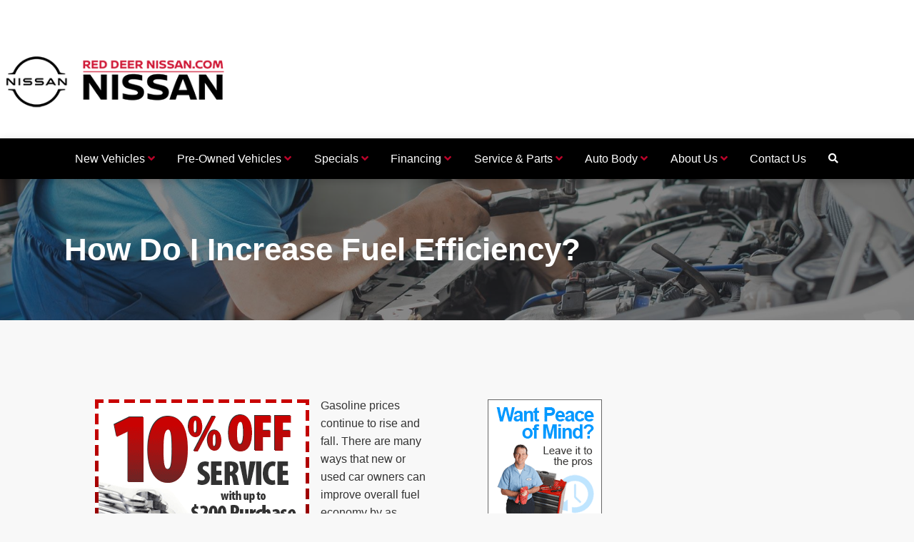

--- FILE ---
content_type: text/html; charset=utf-8
request_url: https://www.google.com/recaptcha/api2/anchor?ar=1&k=6LfL76YUAAAAAC18E_a_gGs2qf0ON_kX21Kvha4n&co=aHR0cHM6Ly93d3cucmVkZGVlcm5pc3Nhbi5jb206NDQz&hl=en&v=PoyoqOPhxBO7pBk68S4YbpHZ&size=invisible&anchor-ms=20000&execute-ms=30000&cb=5tpbs5muutax
body_size: 48706
content:
<!DOCTYPE HTML><html dir="ltr" lang="en"><head><meta http-equiv="Content-Type" content="text/html; charset=UTF-8">
<meta http-equiv="X-UA-Compatible" content="IE=edge">
<title>reCAPTCHA</title>
<style type="text/css">
/* cyrillic-ext */
@font-face {
  font-family: 'Roboto';
  font-style: normal;
  font-weight: 400;
  font-stretch: 100%;
  src: url(//fonts.gstatic.com/s/roboto/v48/KFO7CnqEu92Fr1ME7kSn66aGLdTylUAMa3GUBHMdazTgWw.woff2) format('woff2');
  unicode-range: U+0460-052F, U+1C80-1C8A, U+20B4, U+2DE0-2DFF, U+A640-A69F, U+FE2E-FE2F;
}
/* cyrillic */
@font-face {
  font-family: 'Roboto';
  font-style: normal;
  font-weight: 400;
  font-stretch: 100%;
  src: url(//fonts.gstatic.com/s/roboto/v48/KFO7CnqEu92Fr1ME7kSn66aGLdTylUAMa3iUBHMdazTgWw.woff2) format('woff2');
  unicode-range: U+0301, U+0400-045F, U+0490-0491, U+04B0-04B1, U+2116;
}
/* greek-ext */
@font-face {
  font-family: 'Roboto';
  font-style: normal;
  font-weight: 400;
  font-stretch: 100%;
  src: url(//fonts.gstatic.com/s/roboto/v48/KFO7CnqEu92Fr1ME7kSn66aGLdTylUAMa3CUBHMdazTgWw.woff2) format('woff2');
  unicode-range: U+1F00-1FFF;
}
/* greek */
@font-face {
  font-family: 'Roboto';
  font-style: normal;
  font-weight: 400;
  font-stretch: 100%;
  src: url(//fonts.gstatic.com/s/roboto/v48/KFO7CnqEu92Fr1ME7kSn66aGLdTylUAMa3-UBHMdazTgWw.woff2) format('woff2');
  unicode-range: U+0370-0377, U+037A-037F, U+0384-038A, U+038C, U+038E-03A1, U+03A3-03FF;
}
/* math */
@font-face {
  font-family: 'Roboto';
  font-style: normal;
  font-weight: 400;
  font-stretch: 100%;
  src: url(//fonts.gstatic.com/s/roboto/v48/KFO7CnqEu92Fr1ME7kSn66aGLdTylUAMawCUBHMdazTgWw.woff2) format('woff2');
  unicode-range: U+0302-0303, U+0305, U+0307-0308, U+0310, U+0312, U+0315, U+031A, U+0326-0327, U+032C, U+032F-0330, U+0332-0333, U+0338, U+033A, U+0346, U+034D, U+0391-03A1, U+03A3-03A9, U+03B1-03C9, U+03D1, U+03D5-03D6, U+03F0-03F1, U+03F4-03F5, U+2016-2017, U+2034-2038, U+203C, U+2040, U+2043, U+2047, U+2050, U+2057, U+205F, U+2070-2071, U+2074-208E, U+2090-209C, U+20D0-20DC, U+20E1, U+20E5-20EF, U+2100-2112, U+2114-2115, U+2117-2121, U+2123-214F, U+2190, U+2192, U+2194-21AE, U+21B0-21E5, U+21F1-21F2, U+21F4-2211, U+2213-2214, U+2216-22FF, U+2308-230B, U+2310, U+2319, U+231C-2321, U+2336-237A, U+237C, U+2395, U+239B-23B7, U+23D0, U+23DC-23E1, U+2474-2475, U+25AF, U+25B3, U+25B7, U+25BD, U+25C1, U+25CA, U+25CC, U+25FB, U+266D-266F, U+27C0-27FF, U+2900-2AFF, U+2B0E-2B11, U+2B30-2B4C, U+2BFE, U+3030, U+FF5B, U+FF5D, U+1D400-1D7FF, U+1EE00-1EEFF;
}
/* symbols */
@font-face {
  font-family: 'Roboto';
  font-style: normal;
  font-weight: 400;
  font-stretch: 100%;
  src: url(//fonts.gstatic.com/s/roboto/v48/KFO7CnqEu92Fr1ME7kSn66aGLdTylUAMaxKUBHMdazTgWw.woff2) format('woff2');
  unicode-range: U+0001-000C, U+000E-001F, U+007F-009F, U+20DD-20E0, U+20E2-20E4, U+2150-218F, U+2190, U+2192, U+2194-2199, U+21AF, U+21E6-21F0, U+21F3, U+2218-2219, U+2299, U+22C4-22C6, U+2300-243F, U+2440-244A, U+2460-24FF, U+25A0-27BF, U+2800-28FF, U+2921-2922, U+2981, U+29BF, U+29EB, U+2B00-2BFF, U+4DC0-4DFF, U+FFF9-FFFB, U+10140-1018E, U+10190-1019C, U+101A0, U+101D0-101FD, U+102E0-102FB, U+10E60-10E7E, U+1D2C0-1D2D3, U+1D2E0-1D37F, U+1F000-1F0FF, U+1F100-1F1AD, U+1F1E6-1F1FF, U+1F30D-1F30F, U+1F315, U+1F31C, U+1F31E, U+1F320-1F32C, U+1F336, U+1F378, U+1F37D, U+1F382, U+1F393-1F39F, U+1F3A7-1F3A8, U+1F3AC-1F3AF, U+1F3C2, U+1F3C4-1F3C6, U+1F3CA-1F3CE, U+1F3D4-1F3E0, U+1F3ED, U+1F3F1-1F3F3, U+1F3F5-1F3F7, U+1F408, U+1F415, U+1F41F, U+1F426, U+1F43F, U+1F441-1F442, U+1F444, U+1F446-1F449, U+1F44C-1F44E, U+1F453, U+1F46A, U+1F47D, U+1F4A3, U+1F4B0, U+1F4B3, U+1F4B9, U+1F4BB, U+1F4BF, U+1F4C8-1F4CB, U+1F4D6, U+1F4DA, U+1F4DF, U+1F4E3-1F4E6, U+1F4EA-1F4ED, U+1F4F7, U+1F4F9-1F4FB, U+1F4FD-1F4FE, U+1F503, U+1F507-1F50B, U+1F50D, U+1F512-1F513, U+1F53E-1F54A, U+1F54F-1F5FA, U+1F610, U+1F650-1F67F, U+1F687, U+1F68D, U+1F691, U+1F694, U+1F698, U+1F6AD, U+1F6B2, U+1F6B9-1F6BA, U+1F6BC, U+1F6C6-1F6CF, U+1F6D3-1F6D7, U+1F6E0-1F6EA, U+1F6F0-1F6F3, U+1F6F7-1F6FC, U+1F700-1F7FF, U+1F800-1F80B, U+1F810-1F847, U+1F850-1F859, U+1F860-1F887, U+1F890-1F8AD, U+1F8B0-1F8BB, U+1F8C0-1F8C1, U+1F900-1F90B, U+1F93B, U+1F946, U+1F984, U+1F996, U+1F9E9, U+1FA00-1FA6F, U+1FA70-1FA7C, U+1FA80-1FA89, U+1FA8F-1FAC6, U+1FACE-1FADC, U+1FADF-1FAE9, U+1FAF0-1FAF8, U+1FB00-1FBFF;
}
/* vietnamese */
@font-face {
  font-family: 'Roboto';
  font-style: normal;
  font-weight: 400;
  font-stretch: 100%;
  src: url(//fonts.gstatic.com/s/roboto/v48/KFO7CnqEu92Fr1ME7kSn66aGLdTylUAMa3OUBHMdazTgWw.woff2) format('woff2');
  unicode-range: U+0102-0103, U+0110-0111, U+0128-0129, U+0168-0169, U+01A0-01A1, U+01AF-01B0, U+0300-0301, U+0303-0304, U+0308-0309, U+0323, U+0329, U+1EA0-1EF9, U+20AB;
}
/* latin-ext */
@font-face {
  font-family: 'Roboto';
  font-style: normal;
  font-weight: 400;
  font-stretch: 100%;
  src: url(//fonts.gstatic.com/s/roboto/v48/KFO7CnqEu92Fr1ME7kSn66aGLdTylUAMa3KUBHMdazTgWw.woff2) format('woff2');
  unicode-range: U+0100-02BA, U+02BD-02C5, U+02C7-02CC, U+02CE-02D7, U+02DD-02FF, U+0304, U+0308, U+0329, U+1D00-1DBF, U+1E00-1E9F, U+1EF2-1EFF, U+2020, U+20A0-20AB, U+20AD-20C0, U+2113, U+2C60-2C7F, U+A720-A7FF;
}
/* latin */
@font-face {
  font-family: 'Roboto';
  font-style: normal;
  font-weight: 400;
  font-stretch: 100%;
  src: url(//fonts.gstatic.com/s/roboto/v48/KFO7CnqEu92Fr1ME7kSn66aGLdTylUAMa3yUBHMdazQ.woff2) format('woff2');
  unicode-range: U+0000-00FF, U+0131, U+0152-0153, U+02BB-02BC, U+02C6, U+02DA, U+02DC, U+0304, U+0308, U+0329, U+2000-206F, U+20AC, U+2122, U+2191, U+2193, U+2212, U+2215, U+FEFF, U+FFFD;
}
/* cyrillic-ext */
@font-face {
  font-family: 'Roboto';
  font-style: normal;
  font-weight: 500;
  font-stretch: 100%;
  src: url(//fonts.gstatic.com/s/roboto/v48/KFO7CnqEu92Fr1ME7kSn66aGLdTylUAMa3GUBHMdazTgWw.woff2) format('woff2');
  unicode-range: U+0460-052F, U+1C80-1C8A, U+20B4, U+2DE0-2DFF, U+A640-A69F, U+FE2E-FE2F;
}
/* cyrillic */
@font-face {
  font-family: 'Roboto';
  font-style: normal;
  font-weight: 500;
  font-stretch: 100%;
  src: url(//fonts.gstatic.com/s/roboto/v48/KFO7CnqEu92Fr1ME7kSn66aGLdTylUAMa3iUBHMdazTgWw.woff2) format('woff2');
  unicode-range: U+0301, U+0400-045F, U+0490-0491, U+04B0-04B1, U+2116;
}
/* greek-ext */
@font-face {
  font-family: 'Roboto';
  font-style: normal;
  font-weight: 500;
  font-stretch: 100%;
  src: url(//fonts.gstatic.com/s/roboto/v48/KFO7CnqEu92Fr1ME7kSn66aGLdTylUAMa3CUBHMdazTgWw.woff2) format('woff2');
  unicode-range: U+1F00-1FFF;
}
/* greek */
@font-face {
  font-family: 'Roboto';
  font-style: normal;
  font-weight: 500;
  font-stretch: 100%;
  src: url(//fonts.gstatic.com/s/roboto/v48/KFO7CnqEu92Fr1ME7kSn66aGLdTylUAMa3-UBHMdazTgWw.woff2) format('woff2');
  unicode-range: U+0370-0377, U+037A-037F, U+0384-038A, U+038C, U+038E-03A1, U+03A3-03FF;
}
/* math */
@font-face {
  font-family: 'Roboto';
  font-style: normal;
  font-weight: 500;
  font-stretch: 100%;
  src: url(//fonts.gstatic.com/s/roboto/v48/KFO7CnqEu92Fr1ME7kSn66aGLdTylUAMawCUBHMdazTgWw.woff2) format('woff2');
  unicode-range: U+0302-0303, U+0305, U+0307-0308, U+0310, U+0312, U+0315, U+031A, U+0326-0327, U+032C, U+032F-0330, U+0332-0333, U+0338, U+033A, U+0346, U+034D, U+0391-03A1, U+03A3-03A9, U+03B1-03C9, U+03D1, U+03D5-03D6, U+03F0-03F1, U+03F4-03F5, U+2016-2017, U+2034-2038, U+203C, U+2040, U+2043, U+2047, U+2050, U+2057, U+205F, U+2070-2071, U+2074-208E, U+2090-209C, U+20D0-20DC, U+20E1, U+20E5-20EF, U+2100-2112, U+2114-2115, U+2117-2121, U+2123-214F, U+2190, U+2192, U+2194-21AE, U+21B0-21E5, U+21F1-21F2, U+21F4-2211, U+2213-2214, U+2216-22FF, U+2308-230B, U+2310, U+2319, U+231C-2321, U+2336-237A, U+237C, U+2395, U+239B-23B7, U+23D0, U+23DC-23E1, U+2474-2475, U+25AF, U+25B3, U+25B7, U+25BD, U+25C1, U+25CA, U+25CC, U+25FB, U+266D-266F, U+27C0-27FF, U+2900-2AFF, U+2B0E-2B11, U+2B30-2B4C, U+2BFE, U+3030, U+FF5B, U+FF5D, U+1D400-1D7FF, U+1EE00-1EEFF;
}
/* symbols */
@font-face {
  font-family: 'Roboto';
  font-style: normal;
  font-weight: 500;
  font-stretch: 100%;
  src: url(//fonts.gstatic.com/s/roboto/v48/KFO7CnqEu92Fr1ME7kSn66aGLdTylUAMaxKUBHMdazTgWw.woff2) format('woff2');
  unicode-range: U+0001-000C, U+000E-001F, U+007F-009F, U+20DD-20E0, U+20E2-20E4, U+2150-218F, U+2190, U+2192, U+2194-2199, U+21AF, U+21E6-21F0, U+21F3, U+2218-2219, U+2299, U+22C4-22C6, U+2300-243F, U+2440-244A, U+2460-24FF, U+25A0-27BF, U+2800-28FF, U+2921-2922, U+2981, U+29BF, U+29EB, U+2B00-2BFF, U+4DC0-4DFF, U+FFF9-FFFB, U+10140-1018E, U+10190-1019C, U+101A0, U+101D0-101FD, U+102E0-102FB, U+10E60-10E7E, U+1D2C0-1D2D3, U+1D2E0-1D37F, U+1F000-1F0FF, U+1F100-1F1AD, U+1F1E6-1F1FF, U+1F30D-1F30F, U+1F315, U+1F31C, U+1F31E, U+1F320-1F32C, U+1F336, U+1F378, U+1F37D, U+1F382, U+1F393-1F39F, U+1F3A7-1F3A8, U+1F3AC-1F3AF, U+1F3C2, U+1F3C4-1F3C6, U+1F3CA-1F3CE, U+1F3D4-1F3E0, U+1F3ED, U+1F3F1-1F3F3, U+1F3F5-1F3F7, U+1F408, U+1F415, U+1F41F, U+1F426, U+1F43F, U+1F441-1F442, U+1F444, U+1F446-1F449, U+1F44C-1F44E, U+1F453, U+1F46A, U+1F47D, U+1F4A3, U+1F4B0, U+1F4B3, U+1F4B9, U+1F4BB, U+1F4BF, U+1F4C8-1F4CB, U+1F4D6, U+1F4DA, U+1F4DF, U+1F4E3-1F4E6, U+1F4EA-1F4ED, U+1F4F7, U+1F4F9-1F4FB, U+1F4FD-1F4FE, U+1F503, U+1F507-1F50B, U+1F50D, U+1F512-1F513, U+1F53E-1F54A, U+1F54F-1F5FA, U+1F610, U+1F650-1F67F, U+1F687, U+1F68D, U+1F691, U+1F694, U+1F698, U+1F6AD, U+1F6B2, U+1F6B9-1F6BA, U+1F6BC, U+1F6C6-1F6CF, U+1F6D3-1F6D7, U+1F6E0-1F6EA, U+1F6F0-1F6F3, U+1F6F7-1F6FC, U+1F700-1F7FF, U+1F800-1F80B, U+1F810-1F847, U+1F850-1F859, U+1F860-1F887, U+1F890-1F8AD, U+1F8B0-1F8BB, U+1F8C0-1F8C1, U+1F900-1F90B, U+1F93B, U+1F946, U+1F984, U+1F996, U+1F9E9, U+1FA00-1FA6F, U+1FA70-1FA7C, U+1FA80-1FA89, U+1FA8F-1FAC6, U+1FACE-1FADC, U+1FADF-1FAE9, U+1FAF0-1FAF8, U+1FB00-1FBFF;
}
/* vietnamese */
@font-face {
  font-family: 'Roboto';
  font-style: normal;
  font-weight: 500;
  font-stretch: 100%;
  src: url(//fonts.gstatic.com/s/roboto/v48/KFO7CnqEu92Fr1ME7kSn66aGLdTylUAMa3OUBHMdazTgWw.woff2) format('woff2');
  unicode-range: U+0102-0103, U+0110-0111, U+0128-0129, U+0168-0169, U+01A0-01A1, U+01AF-01B0, U+0300-0301, U+0303-0304, U+0308-0309, U+0323, U+0329, U+1EA0-1EF9, U+20AB;
}
/* latin-ext */
@font-face {
  font-family: 'Roboto';
  font-style: normal;
  font-weight: 500;
  font-stretch: 100%;
  src: url(//fonts.gstatic.com/s/roboto/v48/KFO7CnqEu92Fr1ME7kSn66aGLdTylUAMa3KUBHMdazTgWw.woff2) format('woff2');
  unicode-range: U+0100-02BA, U+02BD-02C5, U+02C7-02CC, U+02CE-02D7, U+02DD-02FF, U+0304, U+0308, U+0329, U+1D00-1DBF, U+1E00-1E9F, U+1EF2-1EFF, U+2020, U+20A0-20AB, U+20AD-20C0, U+2113, U+2C60-2C7F, U+A720-A7FF;
}
/* latin */
@font-face {
  font-family: 'Roboto';
  font-style: normal;
  font-weight: 500;
  font-stretch: 100%;
  src: url(//fonts.gstatic.com/s/roboto/v48/KFO7CnqEu92Fr1ME7kSn66aGLdTylUAMa3yUBHMdazQ.woff2) format('woff2');
  unicode-range: U+0000-00FF, U+0131, U+0152-0153, U+02BB-02BC, U+02C6, U+02DA, U+02DC, U+0304, U+0308, U+0329, U+2000-206F, U+20AC, U+2122, U+2191, U+2193, U+2212, U+2215, U+FEFF, U+FFFD;
}
/* cyrillic-ext */
@font-face {
  font-family: 'Roboto';
  font-style: normal;
  font-weight: 900;
  font-stretch: 100%;
  src: url(//fonts.gstatic.com/s/roboto/v48/KFO7CnqEu92Fr1ME7kSn66aGLdTylUAMa3GUBHMdazTgWw.woff2) format('woff2');
  unicode-range: U+0460-052F, U+1C80-1C8A, U+20B4, U+2DE0-2DFF, U+A640-A69F, U+FE2E-FE2F;
}
/* cyrillic */
@font-face {
  font-family: 'Roboto';
  font-style: normal;
  font-weight: 900;
  font-stretch: 100%;
  src: url(//fonts.gstatic.com/s/roboto/v48/KFO7CnqEu92Fr1ME7kSn66aGLdTylUAMa3iUBHMdazTgWw.woff2) format('woff2');
  unicode-range: U+0301, U+0400-045F, U+0490-0491, U+04B0-04B1, U+2116;
}
/* greek-ext */
@font-face {
  font-family: 'Roboto';
  font-style: normal;
  font-weight: 900;
  font-stretch: 100%;
  src: url(//fonts.gstatic.com/s/roboto/v48/KFO7CnqEu92Fr1ME7kSn66aGLdTylUAMa3CUBHMdazTgWw.woff2) format('woff2');
  unicode-range: U+1F00-1FFF;
}
/* greek */
@font-face {
  font-family: 'Roboto';
  font-style: normal;
  font-weight: 900;
  font-stretch: 100%;
  src: url(//fonts.gstatic.com/s/roboto/v48/KFO7CnqEu92Fr1ME7kSn66aGLdTylUAMa3-UBHMdazTgWw.woff2) format('woff2');
  unicode-range: U+0370-0377, U+037A-037F, U+0384-038A, U+038C, U+038E-03A1, U+03A3-03FF;
}
/* math */
@font-face {
  font-family: 'Roboto';
  font-style: normal;
  font-weight: 900;
  font-stretch: 100%;
  src: url(//fonts.gstatic.com/s/roboto/v48/KFO7CnqEu92Fr1ME7kSn66aGLdTylUAMawCUBHMdazTgWw.woff2) format('woff2');
  unicode-range: U+0302-0303, U+0305, U+0307-0308, U+0310, U+0312, U+0315, U+031A, U+0326-0327, U+032C, U+032F-0330, U+0332-0333, U+0338, U+033A, U+0346, U+034D, U+0391-03A1, U+03A3-03A9, U+03B1-03C9, U+03D1, U+03D5-03D6, U+03F0-03F1, U+03F4-03F5, U+2016-2017, U+2034-2038, U+203C, U+2040, U+2043, U+2047, U+2050, U+2057, U+205F, U+2070-2071, U+2074-208E, U+2090-209C, U+20D0-20DC, U+20E1, U+20E5-20EF, U+2100-2112, U+2114-2115, U+2117-2121, U+2123-214F, U+2190, U+2192, U+2194-21AE, U+21B0-21E5, U+21F1-21F2, U+21F4-2211, U+2213-2214, U+2216-22FF, U+2308-230B, U+2310, U+2319, U+231C-2321, U+2336-237A, U+237C, U+2395, U+239B-23B7, U+23D0, U+23DC-23E1, U+2474-2475, U+25AF, U+25B3, U+25B7, U+25BD, U+25C1, U+25CA, U+25CC, U+25FB, U+266D-266F, U+27C0-27FF, U+2900-2AFF, U+2B0E-2B11, U+2B30-2B4C, U+2BFE, U+3030, U+FF5B, U+FF5D, U+1D400-1D7FF, U+1EE00-1EEFF;
}
/* symbols */
@font-face {
  font-family: 'Roboto';
  font-style: normal;
  font-weight: 900;
  font-stretch: 100%;
  src: url(//fonts.gstatic.com/s/roboto/v48/KFO7CnqEu92Fr1ME7kSn66aGLdTylUAMaxKUBHMdazTgWw.woff2) format('woff2');
  unicode-range: U+0001-000C, U+000E-001F, U+007F-009F, U+20DD-20E0, U+20E2-20E4, U+2150-218F, U+2190, U+2192, U+2194-2199, U+21AF, U+21E6-21F0, U+21F3, U+2218-2219, U+2299, U+22C4-22C6, U+2300-243F, U+2440-244A, U+2460-24FF, U+25A0-27BF, U+2800-28FF, U+2921-2922, U+2981, U+29BF, U+29EB, U+2B00-2BFF, U+4DC0-4DFF, U+FFF9-FFFB, U+10140-1018E, U+10190-1019C, U+101A0, U+101D0-101FD, U+102E0-102FB, U+10E60-10E7E, U+1D2C0-1D2D3, U+1D2E0-1D37F, U+1F000-1F0FF, U+1F100-1F1AD, U+1F1E6-1F1FF, U+1F30D-1F30F, U+1F315, U+1F31C, U+1F31E, U+1F320-1F32C, U+1F336, U+1F378, U+1F37D, U+1F382, U+1F393-1F39F, U+1F3A7-1F3A8, U+1F3AC-1F3AF, U+1F3C2, U+1F3C4-1F3C6, U+1F3CA-1F3CE, U+1F3D4-1F3E0, U+1F3ED, U+1F3F1-1F3F3, U+1F3F5-1F3F7, U+1F408, U+1F415, U+1F41F, U+1F426, U+1F43F, U+1F441-1F442, U+1F444, U+1F446-1F449, U+1F44C-1F44E, U+1F453, U+1F46A, U+1F47D, U+1F4A3, U+1F4B0, U+1F4B3, U+1F4B9, U+1F4BB, U+1F4BF, U+1F4C8-1F4CB, U+1F4D6, U+1F4DA, U+1F4DF, U+1F4E3-1F4E6, U+1F4EA-1F4ED, U+1F4F7, U+1F4F9-1F4FB, U+1F4FD-1F4FE, U+1F503, U+1F507-1F50B, U+1F50D, U+1F512-1F513, U+1F53E-1F54A, U+1F54F-1F5FA, U+1F610, U+1F650-1F67F, U+1F687, U+1F68D, U+1F691, U+1F694, U+1F698, U+1F6AD, U+1F6B2, U+1F6B9-1F6BA, U+1F6BC, U+1F6C6-1F6CF, U+1F6D3-1F6D7, U+1F6E0-1F6EA, U+1F6F0-1F6F3, U+1F6F7-1F6FC, U+1F700-1F7FF, U+1F800-1F80B, U+1F810-1F847, U+1F850-1F859, U+1F860-1F887, U+1F890-1F8AD, U+1F8B0-1F8BB, U+1F8C0-1F8C1, U+1F900-1F90B, U+1F93B, U+1F946, U+1F984, U+1F996, U+1F9E9, U+1FA00-1FA6F, U+1FA70-1FA7C, U+1FA80-1FA89, U+1FA8F-1FAC6, U+1FACE-1FADC, U+1FADF-1FAE9, U+1FAF0-1FAF8, U+1FB00-1FBFF;
}
/* vietnamese */
@font-face {
  font-family: 'Roboto';
  font-style: normal;
  font-weight: 900;
  font-stretch: 100%;
  src: url(//fonts.gstatic.com/s/roboto/v48/KFO7CnqEu92Fr1ME7kSn66aGLdTylUAMa3OUBHMdazTgWw.woff2) format('woff2');
  unicode-range: U+0102-0103, U+0110-0111, U+0128-0129, U+0168-0169, U+01A0-01A1, U+01AF-01B0, U+0300-0301, U+0303-0304, U+0308-0309, U+0323, U+0329, U+1EA0-1EF9, U+20AB;
}
/* latin-ext */
@font-face {
  font-family: 'Roboto';
  font-style: normal;
  font-weight: 900;
  font-stretch: 100%;
  src: url(//fonts.gstatic.com/s/roboto/v48/KFO7CnqEu92Fr1ME7kSn66aGLdTylUAMa3KUBHMdazTgWw.woff2) format('woff2');
  unicode-range: U+0100-02BA, U+02BD-02C5, U+02C7-02CC, U+02CE-02D7, U+02DD-02FF, U+0304, U+0308, U+0329, U+1D00-1DBF, U+1E00-1E9F, U+1EF2-1EFF, U+2020, U+20A0-20AB, U+20AD-20C0, U+2113, U+2C60-2C7F, U+A720-A7FF;
}
/* latin */
@font-face {
  font-family: 'Roboto';
  font-style: normal;
  font-weight: 900;
  font-stretch: 100%;
  src: url(//fonts.gstatic.com/s/roboto/v48/KFO7CnqEu92Fr1ME7kSn66aGLdTylUAMa3yUBHMdazQ.woff2) format('woff2');
  unicode-range: U+0000-00FF, U+0131, U+0152-0153, U+02BB-02BC, U+02C6, U+02DA, U+02DC, U+0304, U+0308, U+0329, U+2000-206F, U+20AC, U+2122, U+2191, U+2193, U+2212, U+2215, U+FEFF, U+FFFD;
}

</style>
<link rel="stylesheet" type="text/css" href="https://www.gstatic.com/recaptcha/releases/PoyoqOPhxBO7pBk68S4YbpHZ/styles__ltr.css">
<script nonce="1gdEC7ENvPpFFH6EBv6nKQ" type="text/javascript">window['__recaptcha_api'] = 'https://www.google.com/recaptcha/api2/';</script>
<script type="text/javascript" src="https://www.gstatic.com/recaptcha/releases/PoyoqOPhxBO7pBk68S4YbpHZ/recaptcha__en.js" nonce="1gdEC7ENvPpFFH6EBv6nKQ">
      
    </script></head>
<body><div id="rc-anchor-alert" class="rc-anchor-alert"></div>
<input type="hidden" id="recaptcha-token" value="[base64]">
<script type="text/javascript" nonce="1gdEC7ENvPpFFH6EBv6nKQ">
      recaptcha.anchor.Main.init("[\x22ainput\x22,[\x22bgdata\x22,\x22\x22,\[base64]/[base64]/[base64]/KE4oMTI0LHYsdi5HKSxMWihsLHYpKTpOKDEyNCx2LGwpLFYpLHYpLFQpKSxGKDE3MSx2KX0scjc9ZnVuY3Rpb24obCl7cmV0dXJuIGx9LEM9ZnVuY3Rpb24obCxWLHYpe04odixsLFYpLFZbYWtdPTI3OTZ9LG49ZnVuY3Rpb24obCxWKXtWLlg9KChWLlg/[base64]/[base64]/[base64]/[base64]/[base64]/[base64]/[base64]/[base64]/[base64]/[base64]/[base64]\\u003d\x22,\[base64]\x22,\x22EsKwBMKCCAscw7YxEMOqOcOXV8OswqpVwqZvSMOnw7AZKjNOwpd7RsKAwphGw4FXw77CpXZoHcOEwqUqw5Ifw5vCgMOpwoLCqcOkc8KXeRsiw6NGWcOmwqzCijDCkMKhwq/CjcKnACHDlgDCqsKZRMObK2UjN0wow4DDmMOZw54XwpFqw49aw45iHl5BFEkRwq3Cq1hoOMOlwpjCpsKmdSrDk8KyWWwqwrxJEsOHwoDDgcOdw6JJD0URwpB9d8KNEzvDu8KPwpMlw6nDuMOxC8K3AsO/[base64]/DqlNKA8KGw5PCrsOuUBHDgsOqUMO9w6bDjMK4BcOwSsOSwo7DkW0Pw7M0wqnDrkZHTsKRdQJ0w7zCvz3CucOHQcOVXcOvw6jCp8OLRMKUwrXDnMOnwoJNZkMHwqnCisK7w5twfsOWS8KpwolXRMKlwqFaw4DCg8Owc8OZw47DsMKzNFTDmg/DgMKew7jCvcKMe0twEcOGRsOrwogOwpQwNmkkBDlYwqzCh17CkcK5cS3DiUvClHMyVHXDij4FC8KhYsOFEFzCt0vDsMKtwo9lwrMGBATCtsKPw4oDDEnCjBLDuE5TJMO/[base64]/[base64]/CscO2w5HCrcK+LMKJw5x9IiLCl0t5OSPDmcOuOjTDm3LDiixhwr1WdB/CsQw6w4XDkVkawpzCqMONw6zClDjDtcKnw7JpwqnDvsOQw4oTw6JrwrbCggfDhcOvEWMteMKyQyUrEsOIwrfCvsOaw47CvsK/w43Cn8O9UmPDvcKZwpLDu8OrGl4Qw4ReGDBGf8OvOcOZW8KNwpNKwr9LPBASw6PDlFBLwq53w6zDtDIXwojCusOFwobCoS5ccCVcXyPCkMO8LQoGw5hNUMOIw7ZMV8OOHMKRw6/DvDnDvsO2w73CjSxswpjDuynCtsKiIMKKw5PCjVFBw6FgWMOkw6NLJWXChUl5dsOLwpbDlsOZw5HCryd7wqY9ejDDpgrCvGHDlsOUUjM9w6bDosOMw6HDvcOEwqTCjMOoIivCrMKQw4fDlXkSwr3CunHDl8O1SsKYwrzCvMKpQCnDl23CoMKhKMKYwr3CpyBWw4/CpsOew4F9GsKVNU/Cq8K2QQJ1w6bCthlbS8Oow4NffMKaw4BUwpsxw7QHw7QFK8Kgw6nCoMKIwrfDgMKHDl/CqkjCl1fDmzttwq/CnwssfMKWw7VXYMO0RiZ6BGVpV8O0w5fClMOiw7HChMKhUcKfO0I+PMKkX10rwrnDuMKPw6vCsMOxw5oXw5BqDMOnwpHDuyvDqksjw5Faw6NPwo3ChGkrJ3FBwoFww4XCrcK3S0YKZ8OQw7sWImhhwql3w7MeKXwcwrzCiHrDhWo0Y8KmZTPCtMOTCXxXGHzDhMO4wo/CuAwncMOqw5bCuBdoJ2/DvDDDs3kNwoFJB8K7w6/CqcK+Kwc4w6DCgyjCqh1SwqwNw7fCnF04eTcSwpjCnsKeF8KuJxHCtnnDssKLwo3DsE1lR8KSelrDtCjCj8OzwrhQThnCo8K5Rj4+LSHDtcOqwphhw6TDmMODw4HCl8OJwo/CjwHComsKL3dvw7DCjcOCJxjDqcORwqFewrLDv8ODwqPCrMOiw5rCrMOBwpPCicK3TsOMUcK9wrrCkVlRw5TCoAcbVMOqEiIWHcOew4F6wqlmw6LDlMOyGUhSwrAqRcO3wrxww6vCh1HCr0TCtGc0wo/CrkFXw6x0DWXCmH/DgsKsEcOrTxQvUcKsScOaG3bDgjrCjMKifhzDk8OEwqXCoyQRRcOudMOdwrQuecKIwqvChhc7w4TCvMKaDjbDsxfCmsKgw4XDi13DuUskCMKSHQjDtlTCm8O/w7ACYMKmbTo7QsO7w6bCmDPDosKtCMOGw7DDnsKvwosBciDCr07DmS0bw4R5worCk8Kmw7PCnMOtw43DrgItH8KoJRczTF3CvHIOwrDDk27ChGvCrsOVwqxDw6cIC8KYY8OhesKJw59caDbDvcKBw41VZsO+dBXCq8KQworDgsO1Sz7CtD8MQMKBw6PChX/[base64]/Dm8KywqgLwozCvRgMw74AKTUUXsKpw5HChwDDmSfDsic+w7HDkcKMNWLDuD9qUUzCkG3Dokwawptvwp3CnsKPwpnDoGDDhcKAw6jCv8O/w5VQK8OeIcO+KiNbHkcsecKVw4ojwp5dwqIqw5gpwr84w752w6rDvsOWXDduwpExezjDmcOEPMKqw5bCoMKkMMOrDT/DkT7Ck8OlcQTCh8OnwoXCnMOFWsO3fsOZPcK0TzfCtcK6cRNxwoMBNsOWw4QcwoLCtcKlPhRHwow5WcKrSMKWPRvClkLDjMKsK8OYd8OtfsOQT3Nuw7AzwpkDw4BYOMOtw7LCtgfDssKOw4LCnMK8w7zDjMKiw7jCtsOlwq/DhRN1W3pJa8KrwrE5ZlDCoTPDozDCt8KOEsKqw40AfcKJIsKZScK2TH1zN8O4Bk56HyPCmwPDmBZuFcONw4HDmsObwrEYMVjDrlBnwovDuFfDhEZDwqLCgsKcNzrDg1bCg8O9MzLDqX/CrMO2I8ORRsKAw4zDpsKCwp4aw5PCp8O1VCzCryPCvW/Cu3VLw6PDnUAFRkkZJMOgOsOqw7nDkcOZFMOMwr0Jd8OJwrzDm8KRw5LDnMK8woHCqT7CggzCgEljDUHDnjDCgy/CocO5JMKlfE59cXDCmsO0LHDDqsOCw7zDnMOkXzc0wqTDgCvDrcKiw5BCw5ooE8KKNcK4csKaMDHCmGXCksO1Nx8+wrRxw75ow4bDvW8GPRQxF8Kow4phNAfCu8KyYsK/[base64]/[base64]/EsO8wrrDmcKoc8KwwpjDhwfDggLCozBzw5DCtX7DjBnDoMKMeVg+w7bDnTHDvxnCnMK0YhkxQ8KVw7xhLRTDisKYw5bCh8OJbsOlwoMHOgI9VivCpifDgsK5OsK5SkjCqUd8a8KfwrJtw6t9wrvCjsOIwpTCgsK5EMOqYQvDk8OXwpDCg3d/wrsqbsKMw75NcMOaMFzDlg3CuQ4lJsK/e1LDocKzw7DCizHDvgLCh8KEQWNtwpLCkD7Cq1nCqxhcPMKLYMOWAETDpcKkwqjDv8K5bzLDgnAKWMKWDcOTwrshw6rCkcORb8KNw7LCjHDCmS/[base64]/DjHvCvnrCmgTDtl/DmADDmxkHeBwAwpvCoBnDv8KsFRIfLx/DtsK5QSHCtWXDmh7CnsOPw4nDscKJE2TDlgp9woYUw4Nnw7ZOwqMQQ8KhSGVlAxbChsKJw7Jfw7Y3D8OFwox/w6fDil/Cn8Koa8Kvw6rChMKoMcKZwozCmsO4TsOOZMKqw6vDnsOfwrEXw7Uxwo/[base64]/[base64]/DmcO2PcK2cMKRX3/[base64]/[base64]/[base64]/Cu1bCj8OTw5Z2PsOnUGopJMOLwrrDpcOlw4zDgFZSw544wojCp0VdBgxjwpLCvyzDs3koQTIqKytWw5jDjDhWUlB2VcO7wrsAw7HDlsO2HMOBw6JfHMKWTcOTWAUtw5/CugzCqcK4wrrCh2bDpnzDhDEJSAwuISxjTsK8wp5lwpZEDyEIw5zCjSxcw5XCrT1nwpInH0vCl2Y6w5vDjcKGw71eN1vCuH/Di8KlJsK1wojDrF46esKWwqbDq8KnB2Q6wp/CjMOdUsOXwqLDtj3DqH0dUMKqwpHDisOocsK2wrxNw5cwWHDDrMKMGhJEDgPCiUbDvsOTw5PCi8ONwrTCtMOyQMKEwq3DpDzDrQ7DmUZMwrLDo8KBfsK7X8OPER4Fwocww7c/LS/Cnwxmw4PDlzLCmVArwp7Di0HCugVew4vCv1kQw5VMw4DDrj/DryMpwovDhWJPIy0vWXrClQw9FMO0DGrChMOmAcO8wrJkH8KRwpLCi8Kaw4jCphDCnFR0JiA2DnQ9w4DDnCRPUgrDpm1awqHDj8O0w4JWTsOSwo/[base64]/eRbDhX/Dp8O6wpPCuQLDtGnCg8Oawo4dPiHCpE0Nw6tdw6lJwoZJLsOKUgt6w6bDn8Krw4nCqX/CvDzCkzrCrmDCgEcjd8OPK2FgH8KywqHDiXUbw67CnQnDtsKrM8K1Nl3DqsK2w6XCiRjDihx9w53Cugcpb3RQw6V4TMO2FMKfw5vCgEfCqTDDqMKLeMOkSFgLZkEAw7HDn8OGwrDChVobZyvDlRgGKcOGazpqcQDDj3/[base64]/MkDDpMKfBhINDx/[base64]/bBdHwofDoknDncOFwq/DoMKgFgtXw57Ci8OOwpPDuybCnzd+w6h7S8O+McKPwpXCnMKswoLCpGPDpcO+f8K2CsKywoDDuzhcb24oUMKuKcKXM8KkwqfCmsOIw6srw4hVw4bCiScAwpfCjmrCm3fDhVHCsGslw7/CnsKDMcKGw5leaBp5woTCicOmHkzCpm5BwpUMwrQjOsKdUnQCdcK5NWfCmTp4wqsDwpXDhMO0csKHIcOlwqZzw5bCl8K7b8KNCMKvScKhM0cqwofDu8KDMh3CoE/Du8K3WlAbKGolBx3CoMOZNsKVwoZYTcKhw75aRFnCni3DsGjCgVDDrsOcdFPCocOhNcKvwrwUXcKDfU/CrsKSazgXUMKKAwJWw4ZTXsOGXyjDrcO6wrLDhSRHXMKdcyg6wqw3w6LCisOELMKbQcOJw4BpwpDDksK9w4jDpzsxEsOswqhqwozDsHkEw4PDiiDCksKOwoZ+wrfDpQfDrRVDw4RSYMKHw6rDn2/DsMO+w6jDuMOZw7MgUcOBwo0dLcKQeMKSZcOWwojDnio5w49VbXotBUgGTxXDs8KuKBrDisOXYMO1w5LCghLDiMKXWxUrJcK/WH81d8OZPhfDkQBDEcKbw5DCk8KXPVLDpkfDhMOGwozCrcK4eMKww6bCtwbCmsKHw4FgwoUuOVPDohsQwqxewopDJGN+wpHCucKQPMKbelXDhE8DwpnDj8Osw5nDhGF4w7LDscKhQcKNbjJgaQXDi2kPb8KIwp/DpAoYMENidSnCkW3Dth8nwpIwCW3CogDDrVJbGcOSwqLDg3PDmMKdWl5fwrhhfWIZw67Dq8OWwr1/w4YxwqBZwobDlUgIdnvDkXslasOJO8KEwr/DpGPCmjrCvj8ubsK1w6dVIznCmMO0woXCiTTCscOjw5HDi2lUBirDshLDgcKOwq1VwpfDsytvwrbDvWYkw4PDnXcwN8KRSsKrOcOFwoFVw7XDm8OnMXnDuhTDkjDClxjDsl/DqnXCuAvDrMKoH8KCIcKZH8KBaV/CqmVJwpzCt0YIFGgxIF/[base64]/Dq8Oxw4PDuVxlFsKPIsKww5tGwqfCjsKFw7gncRhZw57DhkdWAwLCmmoHEMKdw7o+wonCjy10wqDDuQrDl8OJwrbCv8OJw53Cp8KJwqFiecKPHgnCk8OVS8KXfMKdwr0Dw5bDu3Elwo3DhHZzwp3DvHNkXj/Dl1bCjsK5wqHDqMOuw6JBFzRtw67CpsOjWcKWw5sawqrCsMOyw5vDgsKuNcOww5bCmkE6w6YHWhY0w6U0ecOiXiINw4A1wqbCk24aw7vCm8KgHiwGdwTDkQ3CtcO/w43Ct8KDw6lOD2J6wpTDogPCr8KORHktw5nCg8K2w7MGN2cYw7vDgWHCgMKQw4wKQcKqccOewr/DqW3DocOPwpttwow+GcOSw7cZTsKxw73CjMK/w53Dq0jChsOAwqJEw7BBwp1pJ8Ohw5hrwqLCkjF7BkjDpcOfw5s5TjgYw77DvxLCncK4w5MBw5bDkB/DqSlZTWXDuVnDg2EoKmDCjgTCqMKzwr7ChsKFw58CY8O0ecO8wpHDtibDgQjCjw/DhkTDgSbCj8Kuw6RdwrUww6JsbXrCrsOewpbCpcK9w5vCiCHCn8Kzw6IQMCRow4UUw4U3FF7CiMOmwqohw6l/bzPCr8KbPMKlN356wqYKKGXCpsKvwr3DpMOPaH3CsgfChsOWJ8ObMcO+wpHCosK9Uh9VwoHCn8OIFcOZLB3DmVbCh8OVw7wjLUPDuifCncKvw6PDgxJ8MsOjw75aw5QwwpIORBVDJDMHw4DDrh8nDsKLw7FiwoRlw6vCtsKvw7/CkVk8wrowwpwdT0J+wqZbwrpGwqLDqg4xw5DCgsOfw5F/[base64]/Cihwcw6tEZ8Onwo/Dj8OqQsOkGUbCk2dPUhpnEi/CiTbDlMK7J3FAw6XCj2Mswo/DkcKzwqjCocOzH17Cg3TDrBLCr01lPsO/BTw4wrDCvMOJCMKfPVoAVMKJw5JJw5nDv8O7K8K1SVPCn0/CqcOFasOwC8OAwoVNw7rCl244AMODwrRIwpxtwpB9w6p0w7cdwp/DksKpRVDDsFBiYSPCjhXCuj8xfQoDwosLw4rCjcOYw7YOC8K3EGt2OsOENMKfV8K8wq58wpdNfcOAXVp/wprDjMKZwqnDvDBxemLCiQcjKsKfSHbCkFzDg33CpsKqY8ONw7/[base64]/CiybCtsOAwofCrsKxw698wr3DtsO7w5zCvMO9dmRyG8KbwpBSw4HCo0YnWl3CrBAsSsObwpvDvcOEw61secODE8O0VcKyw7rCiz1ILsO8w4rDhGnDgMOQQCpzw7/[base64]/Di8OyXsOaLsOGO1Ufw53DrcK/[base64]/DvQxPbcKiZ1vDrsOzw7pTw5HDssOXZ8KeRhjDnAnCg2Ryw7rClsKew75AOmwkYcOFHXrCjMORwovDkEFvQ8OoTw/DuXdjw4PCn8KcKzTDtn5Hw6bDgh3CkCZTfn/CkD4FIS01I8Kyw4fDlhrDr8Kwf3QfwpVnwoLCsUAOBsKbKwLDujJCw4LCmGw3ZMOgw6TChg1tchTCtMKbCRIIfh/CvWVMwqxow6M0cHUcw7sACMOpLsK6MXdBUmF5w5/DnsK4SHHDrjsXWA/[base64]/DlQY3CcKaFB53J8OVEcKvwqvDlMKdb2t2w7fDu8K7wrhew47Cr8KgEn3DmMKnM1vDnkYXwp8nfMO1dWRKw5Qwwrc/w63DkQ/CgFYtw4jDjsKiw4l5WcOFwpXDg8KbwrnDoXzCoz0Kcz7CjcOdSzYewoBdwpx8w7LDuCZTHsK5dngSZwXDu8KDwp7DnzZWw45wPV8TMTptw710ETgaw5sLw68YQw9ZwoXDt8KKw4/Cq8KRwqNQEMOJwoXClMKGMR7Dl0LCh8OSAMOVecOLw4jClcKdWDlxR33Csg0PPMOgecKcSnwJWnA3wppRw7jCgsKWZWUqTsKTw7fDn8O+csKnwp/DoMKnR1/[base64]/w4LDv8Kkw4YuT8OUccOww7d0wqHDon/Du8K7w7DCgFLDgA18PyvCrMKWw44hw6PDr2DCrMO4V8KIJcK4w4nDicONw45nwpbChinDq8Ksw5zDnjPChMOqF8K/DsOodEvDt8KIccOvC3xdwoV4w5fDpg/Du8O0w6ZpwoYoTC5yw7nDpMKrw6rDtsKuw4LDoMOBw7Mrw5lYP8KRV8OQw7zCqsK1w5XDv8KTw40rw5zDnm1+a3cNcMOXw7xmw7TCgS/DoUDDo8KBwpbDsS3DucKawr13wpnDrkHDk2BJw75NQ8K9T8K6IlHDiMKPwpEqCcKzDwkcZMK3wr5Mw7PDin/CtsKmwqg8MV4lwpkjS3Ntw59bY8KiAkbDqcKWRHLCtsKvE8K5HhrCuQDCqMObw6vCg8KPKCN2w4oCwrBqIwVDOMOAFsKvwqPCncOiMGvDlMOowq0AwoNpwpVwwrXCjMKsO8O+w7/Dh2jDoWnCpsKxIsKCNjUbw47DiMK+wpDCjTRkw7jCvcKkw6o3HsO0G8O7fcOMUQgqTsOlw4bCkkl8PcOxa0ppRQLDlTXDrsKpRyh2w6/DiFJCwpBeaDPDkSpFwq3Dgz3ColBkZFl/[base64]/[base64]/Dkj/DrMOZw5djVHbDkTl1eHxnez00F8OAwpzCk8OZXsKwS2B3P3rCrcOhScORBMOTwrU8BMOXwqVSM8KYwrYOMgs/PlkEVF5nQ8Kgaw7CqV7CrAkyw6FfwoDDl8OAFlAWw4lEY8KUwoXCjsKYwqrCoMO0w5/[base64]/DrnDCjMOfw4xVNjDCh8OtZMKbw53ChSgIwqbCtMO+wp8LH8OowoRTI8KqExzCjcOFCAXDh0zCtCzDtyLDkcOaw70pwrTDtXBWEnh4w57DhFDCrRJ6HWEjDMKIfMKvd2jDocObJ3U7Uj7ClmvDl8Osw4BvwoDCjsOmwqUzw5MPw4jCqQHDmMKiRXvCgH/CvjQWw6XDjcODw74nVsO+wpLCn0dhw7LClsKEw4IPw5HClThtIsOHGnvDvcKzKcOmw6Mzw4YVPH/Do8KaDxbCgUEZwoQeTMOVwqfDkWfCq8KUwp5Zw5PDkkcRwoM5w6DCpifDjkbDhcK8w6HCuDrDi8KnwoHCn8Ovwqszw5TDgDxiUFRJwo9YW8KsSsO9EMOIwr53ei3CuWDDtTTCrsKuMkPDusKZwqHCpzpGw7DCn8O1XAHCgWdEacKVeQ3DthgVO3Z9K8OHB3o6Ym3Dpk/DpmfDnMOQw7vCqMOTO8OLDU7CssKrSkANF8Kaw5hoKxTDt3kdA8K/w7jCgMOHZsOSw53CiXLDoMOKw70TwovCuAvDjcOyw7p0wrgVwqfDq8KXGcKCw6hAwrLDnn7Dgxg2w47Dk1nCoyrDocOZU8O7bMO0WHNcwqQIwq4mwo/Cti1ncBIrwq42dsKJHz0CwpvCuj1fMjzDr8OmMsOSw4hKw5zCgcK2RsOdwp/[base64]/CrMK5w5gdw7gUwrAzAHzDo3TCocK/JVVEw4fCrirCosKswpMIDsOqw4rCtE80e8KFElTCqMOFc8Opw7khwqdaw49pw5glPMObHwAZwrI3w7LCtcOZaE48w5/[base64]/[base64]/[base64]/CucO1wqbDk18uFcOVwqjDgcKwQhXCmmUVwpzDicKORMKPIEo/w63DuCIcYysew5YgwqgfPMO6MsKAMBbDucKuXELDocO5ACnDm8OoRHtSRRIQJMORwpwAEypSwo55VzPCtXFyKnxaDl07QWXDjMOEwprDmcK2csO1WWXCsBTCi8KHfcKwwpjDgQopc04/w5vDlMObV2vDn8OowpxjecO/w5MZwqDCqA7CgcOCZRtnNzQHacKZXlQhw5LCqwnDkG7CgzbCqsKtw57Dp3ZRDxMewqHCkHJXwplZw6MJB8OmaS3Dv8K5X8OuwptVS8O/w4vCjMKCST/[base64]/CpsO8YsKMw4LCt19gwp57ZlclfzLChcOdwowFwprCk8KfP0VsM8KyYVnDjHfDl8KvPFkPLTDCssK6HkFuOBQnw4Uxw4HDihPDiMOQP8OURhTCrMOeCxDClsKeDQRuw5/Cr2XCk8OYw6DDgMOxwq4bw5/ClMKMdS3CggvDqlxdwrFrwoDDgywKw6PDmSHCqiwbw5fDmgNEE8KMw5LDjAHDpiEZwpt/w5bCqcKcw654FnFQMcKsDsKBI8OIwrF2w4jCi8KXw7E2DCkxOsK9IQIrFnBrwp7Dv3LCkgdSSzwXw5TCmyh7wqDDjXd9w4zDpgvDj8KRCcK4DHIVwoLCisOgwrbDoMKjwr/[base64]/LsOYwqZ4HS3CrAPDhUcRw5N6QynCscOPfVLDucKZJV/ClsKAwqgwFXlSayw+Ax7CicOxw6DCu2bDqMOZUcOJwpM5wpogWMOSwo5ywqbClsKZQ8Kxw79lwo1hTcKMP8Osw78KLMKFJsO9wrJowrIxZjRgREILdMKMwpTDrC/CrCMbDGLDssK3wpTDlMO0wonDk8KKDDwmw5QnBcO1IHzDrMKww6xNw4XChcOHD8Oqwo/[base64]/CgnMbVMKdQR7DlcO4F8OLwrB7JMKXw4DDhWJEw7IHw55hbMKTHjfCv8OfP8KJwqHDtMOSwoxkRSXCsA7DsDsHwrchw5jChcKIS03CoMOpHG3DvMOBXcK6e2fClBtLw7VJwpbCgBYxL8O6GzUKwp0tRMKHw4rDjH3DlGzDjT/CmMOiwrDDiMK5ccKfbk0kw6FTXmJ5UcObRl7CusKJJsKhw5E5MzrDihkLQEbDk8Kiw7QjRsKxYCtbw4UzwpgAwoxuw7/DlVjDo8KtAT0Cb8OSWMO3eMKGR0tPwr7DsQQPw40cHgnCjcOFwoo7R2VVw506wqHCn8KrccOVD3IyJljDgMKrEMKjMcKecExYE2DDr8OmfMO/w57CjTTDun8GYWvDviYVbVkYw7TDvhzDox7Dq1PCpMOjwpbDl8OzK8KgLcOhwqowT2twJsKYw5LCusK/[base64]/TMOgH8KsWwrCucK4wo/Dg37DvMOsw59ZdC8Mw4V3w7jCgjJPw77ChAYKfCLDs8KFL2R3w5ZCwr8Bw4jChDx+wq3DnsKEJg8YQC9Yw74ZwqbDvxMRbMO4Sjsfw43Cs8Ouc8OSPjvCr8KPBsK0wrvDg8OFVBldZEk+w5/[base64]/CicOew4o0KAfDlsOwXwJ9E8Kqw709w58LPA1owqY8wpBvehLDqw0/PMKzM8OXCcKdwowRwo5Rw4nDmlcrbGHDnAQaw7JLUC1XacOcw6PCsxVKfwjCtxzCp8KYFsK1w5zCh8OeEQ4ROglsXS3CkkPDrlPDqT0/w6gHw6p2wrAAYwYufMKUXD0nw4hHFXPCqcOtNkDClMOmcMOtZMO5wprCmsKGw6s5wpRVwrEuKMOJbsOjwr7Dt8KOwqRkNMKzwrYTwp7CgsOzYsObwqt3wqRNd3NzHSAIwp/Dt8KZUMKlwoVSw7/DhcOeLMOMw4nCihPCsgHDgjoLwqQpJMOiwo3DvMKIw4TDsD7Dkh0hEcKHUwFIw6/[base64]/CgsOKwoQlJxccHCXCk8OcwqfDoMKUwofDsgzDpMKSw5/Cq3clwqTDucK/w4bCrsKediDDn8KGwrA2w5E6wpnDm8Ojw750w6suayxuL8OCEAXDrSLCocOjXcO5NMKww7fDv8OhI8O2w7NBBsOWBk/[base64]/DhcOvDsKDwrlDw6HDhUQmw556V8OhwoIBRjw7w6sgFMO+w7BBYcKSwqvDgMKWw6QRwp1vwrVqeztGGMO1w7YhO8Oaw4LDkcKEw4oCAsKfFEg7wp0OH8K/w7fDknMNwpXDqT89wpEgwqPDrcOMwr/CscKnw4nDhVNlwpXCrT0zCyDClMKzw54/CB1JDXLCjTfCundcwqV6wrjDs0QgwpTCjjDDuWHDlMKvXh/Dp0TDhhR7Vk3CrsKyaGRVw7PDknDDgA/Dq000w7zDvMOWw7LCgi5owrY0FsOQOsOrw6LChcOmYcO8R8OVw5PDm8KxM8O/cMOhLcOXwqjCnsK9w4IKwrbDmS8Lw6Nkwo0Fw6cgw47DixbDv0PDqcOLwrLDg24bwrHDg8O4EEZawqbDoU/CiC/Dn0XDsktAwpQTwqsEw7cMKwhpX158J8K0KsOawp4Uw63CrU1xBh87w4XCnsOgNsKIYnxZwqDDt8KcwoDDg8Ozw5R3w7nDqcOQD8KCw4rCkMK/dj8sw6LCoEzDg2DCq0PCsE7CkW3CsC8DQ21HwqxfwpHCsldswovDusOuwqTDgcKnw6RCwrV5AsO3wrgAIXRwwqUgOsOQw7pHw78fWXUUw7BaJgfCl8K4Mhhrw77DtQbDusOBwonDucKaw63DjsKkRsOafsKLwrANEDV9cArCscKfY8OVYcKNcMK2wrHDtkfCnB/[base64]/[base64]/LsKldMO/woZFw6vDo8Kfw4LCsEVCPQXDjg1oIMOJwqjDgX0kdMOSB8KTw77CsToDHT3DpMKDUQzCsTYJL8Oiw7vCmMKFZUvCvlDDm8KUasO4LX7CocOOLcO/w4XDjxJGw63Cq8OAbMOTecOrwo/Do3ZzXjXDqy/CkUN7w6MPw7fCusKKCsOSfsKEwptaPWl1wqHCicK7w7TCvMKhwoV8NAZsGsOKD8OOwoBYVyN9wrNfw5/DmsOYw5Q3wp/DslddwpPCuXUpw6LDkcOyKiXDu8OxwppPw5/[base64]/Dlh7Dj8KQKmTDnxLCrFLDlT9Bw65UwqE5w6PDjT0nw7vCpyBowq3DoynCoVXDnjDDocKBw6oZw43DgMKpST/CjnXDsxlpSFrDmcOawpDCkMOxBsOHw5k4wp3Cgxwzw4LDvl91Y8Kww6vCrcKIOsOLwrEewoLCgcOhY8KXwp3CnCnClcO7Z2VMKVdxwoTCjTrClMK8wpRvw4LChsKDwp/CusOnw5sJeXwcwrpVwrp7N1kMQcKGPk/CvBZUZ8OgwqYOwrdkwoTCpR7CgcK9PXrDkMKhwqJ4w4kBLMOVwo/CklZzI8KSwo1ZTlnCsBRYw6fDpTHDrMKuCcKVKMKdAMOcw4oBwoTDo8OhJ8OLw5LCrcOJTlsOwpYgw73DscOeTMOUwoRewoHDlcKiwpAOeGfCq8KkesOKFMOUdkFBw7gxW3k5wrnDmcO9w7t/XsKcX8OSNsKlw6PDsVLCh2FOw4DDp8Kvw5rDtXzDnUsTw6d1G27Ch3BReMKbw4VLw4TDmMKRQDUSH8OSPcOswo3DrcK5w4XCs8OsISfCg8OWQMKPw4LDiD7CnsKqKUBcwqsSwpLDh8O/w7orMMOvWQzDi8Krw4LDtHDDqsO3XcO/woZOLyUMDj1ZMRp/[base64]/DmQHCkcOkwoXDkMKNfkQbw6Ilw5VpVMO0aifDmsKmVQvDpsOQKW/CkR7DjcKZPcOOY3EYwpLCumQ1wqgBwrwYwoDCtSzDksKJL8Klw6EwWSEdAcOXXsKNDmDCpDprw4MZblVqw7PCnMOeYEHCuXPCuMKcGWrDkcObUz94NcKNw4/CtBJnw7rCkcKtw4zCmGsuWcOOTgtZUCIdw6ANcEAZeMK/[base64]/[base64]/C8KJw5Usf8KvGjA0BCpfMkjDkXUfF8KrT8Kswp8cdEwKwrc0wo/CumRDOcO3asK2Ug7DsAdiV8Ozw7fCmMOFHMOVw55/[base64]/[base64]/wpfDn8K8w7wgCmXCuCFjwqI1XjEbJ8KJPVlxCFTCmW1mX0l9T39TR0kdEgzDtBs4XMKjw7wKw5vCn8O1SsOewqEEw7tgTiXCm8OXwqEfHSnCnBhRwrfDl8KaA8OcwoJvBMKlwpfDpcOyw5zDnDDCgsKNw4ZWM0/[base64]/DgMKlQBnCrsOHw5PCnE3DuC/DoQoCYRXDhcONwpYYDsKkwqNbMsOWX8Oxw6w5RkDChhvDinjDiXjDnsO2BQvCgwcvw7TDpS/CvcOUJWtCw5LCjMOTw6IhwrIoCmhQVxh1csKew6JCw5UVw7XDuDdHw68Gw7NGwoUdwq3Cu8K/EcOxS3gbHcKDwp15CMOow5PDg8Kcw5FUC8O6w5d5c1pUYsK9cRjCtMOowp4xw5tYw5TDnsOpBcOdNFrDpsOrw6gpNsOEczlfBcKTSFBTEnNpTsK1UE/CtjTCj1dNJ17DvGYRwrJmw5J3w5XCssKIwrTCr8KiPcKrMGzDkFLDkBgmAcK4UsOhbxkUw4rDjzVZccK8w4l9wpQGwpBbwpY8w7nDnsONQMK1ScOaQVQGwqZAw6k0wr7DqXA+BVvDuF1BGmpYw7NONQlqwqp0Rw/DksKhEhgYEk10w5rCoQMMUsKaw68Uw7jCiMO8NSJ4w4/DsBtWw70eNn/CmQhGNMOaw4pPw4vCrcKIdsOQCi/DgVxjwqvCkMKzbEN3wp3ClWQnw47CjkTDj8K0wo4xCcOXwqVKZ8OMMTHDgzZWw59kw7oKwonCpi/[base64]/DjcK2GV4wwpBRw4HDqGjClFQKJgjCksOkCcKYwocKQAtwIywLTcKPw7lsFsOabsKHZBpuw6DDlsKJwooXByDClijCpsO6NhIiHcKWNkHCo0LCsGJucj4twq7ClMKkwpXCuG7DusOzwq8MCMKXw5jCvhfCssKAacKZw6EYRsKcwrbCo0vDuB/CscKxwrHCnjjDncKxR8OWw67CiXYUA8K6woN4NsOCXyppcsKxw6gFw6Bcw6/Dt3MKwoTDsmhDOH05ccOyKhhDJWTDpAFicyEPHwcwTAPDtwrDrgHCpjjCmcKEFT3DmXzDtnJGw6zDvgYXwqoQw4LDkkTDs3pNb2DCikYfwozDt0TDusOXdGPDgEdFwrZ0DkTCnMOvw7ddw4TCuxcgGw5JwokrScOAHH/Dq8OZw4csXsKyMcKVw7EKwpl4wqZsw6jCq8OHejjCoQLCn8OBdsOYw4sPw6jCjsO1w4vDgS7CuQPDhiMcHMKQwpA5wq0/[base64]/CgT/CjVwLw5LCvsK8IcK/wo3Dn8OHw4Ewwrcvwo3Cu2R9w4EDw64LWMKEwr/DqsOqE8K+wojChQTCscK6wpPCu8K/[base64]/w7/DscONwqvCpwrCp0Uwwo3CssKJwqcgw60Vwq7ClcKzw7Q8W8KlCcO2SsOhw6PCvWYyREZfwrfCojE1wr3Cs8OWw6NHM8O5w7dlw4/[base64]/VMKVV0AAwonCm1tyAydmR8O4w7xAd8K3w6bDpUYvwrvDkcO6w71Bw5tCwpbCi8K6w4fCi8OHFU/DqMKXwopnwrZYwrJfwrAjYMK3UsOtw4kkw64fOCbCvWDCrcKqfsO/aE8ZwrcXRcOfbBzDoBwBXsOBCcOzSsKpQ8Ozw4bDuMOnw6HCisKoBMOxa8Osw6/DrV4gwpjDjDbDtcKTfU/CpH4bLcOWdsOtwqXCgHYhSMKvE8ObwrZTbMOYTwIDcSzDjSQ2wp7Dr8KOw7Z5w4AxEVklLDzCgVDDlMKQw4kBBU9zwrjCuBPDgnhiawoJUcO8woxWIwB1GsOmw4HDg8OhecKNw5NdT3wpDsO9w7sEBMKRw6jDj8KWLMK3MyJcw7LDl1PDrsOdOgDCgsO/[base64]/[base64]/DvMOcwpNkw5TDlVLCnTjDnkUiwobDqFHDhRjDmHcIw4tJI3MGw7PDpi3Co8Kww4fCtH/ClcO6EsOuQcKyw5EqJjw4w6ZzwpQKdgvDtl3CjF/DnBPCrS3DpMKfd8OZw5gkwrPCjVjDtcOhw657wp/Dp8KPPl54U8KaMcK6w4QIwrZBwoUaL3LCkDrDtMO3AyDCucOHPlJMw70wSsK/wrN0w7V1dxcewoLDiTjDhxHDhcKEJMO7C0nDihddB8Kzw67CiMKww7HCuAU1IiLDrzPCsMOuw5TCkxXCoRLDk8KJbD7Cs2rDuQ7DvwbDonjCvcK+w6EQU8KFXF7DrXd7DWDCoMKsw5dZwq8LbMKrw5NGwp7DoMOpw7Yiw6vDk8Ksw4LDq33DgQY/wpPDmy3CtAdCSkFIa3AfwpthQMO4w6Bsw6Nyw4DDsAjDq3dZASdmwovCo8OKZSt/worCv8KPw6jCoMOYBxXCscOZZnPCoijDtkLDr8Kkw5fCtDZ4wpIQSg16MsK1B23DtHQnd2rDr8KOwq/[base64]/[base64]/wrIuAsOjNMKtA8Kpw6rCosO4w61TJ8OVwrF4OgvCuH9RIn/Cph9YZMKALcOdOS4Gw5FYwpPDjMKObsOfw6nDvsOUcMO+d8O/eMK6wqjDlnPDuz0DQRkDwpvClMKUJMKgw4vDmsKfOV5CclNTGsOJTFLDq8OJJHjDgkcpVMKAwpbDjcOzw5tiZcKLHMKawoMww7M+ZSjCvMOvw5DCjMKrdjAHw60zw5/[base64]/wolow7rDvX01w7EgZ2kcdRPDliNIHMKzdcKWw5BYdcK1w5fChMOOw58RAQjDvsKcw6XDksK1BMKfBQk8N2wjwooUw7c0w4VFwrzCgC/DuMKQw7Rxwol7DcOICADCtwdVwrTCn8KiwoDCqyDCu3UZcMKRVMOfJsOvQ8KFHWnCogMENBsTJn/DqihJw5PCm8OkRcOlw4kNZcKaO8KkDMOBQ1Z1cj1AOXDDpXIRwqZKw6XDhQYuccKuw7XDvMOOBMK9woNyFH8kOcO+wonCkRTDpSnCkcOpfW1AwqQTwoFQdsKzVD/CicOQw6jCqSrCuhl5w4nDl1/Duh/CmQdtwrTDt8KiwoU1w6pPRcKAMmnCl8KBDsKwwoDDpxEVwpLDrsKECTgSXMONDFkTQsOtT2/DvcKDw4HCr0dWLwQlwp7CjsOBw7pPwr/DnxDCjQVgw67Cgi5Ow7IqciRvQEHCjMK9w7/[base64]/ChCsAw5YzwrRfw4DDjinDt8OPMsOow44fMcOqcsKgwpY7AMOmw6YYw4DDqMKswrPCqSLCrAA/e8O4w6AaGiPClMKxKMKuXMOeex4WI3PDq8OnSxI0ZMKFQMOmwpl2CSHCtVkXCmdQwqduwr8kScK0bsOTw4DDrCHCnVF0Xm/DgzzDvsKIBMKyeDw4w4o7IjzCn1c/wqIxw6LDmcK1O0rCuETDhsKHQMKvbMOtw7tpWcOMecKeRE7DqAtxK8OAwr/CsSoww6XDusOVUMKUUMKDEioFwoovw41JwpQeJA5YJ07Ci3fDj8OIN3Adw4rCiMKzwrfDniMJw4gVwr/CswvDiQ9TwrTCrsKdVcO+JsKwwodaM8Kaw44Iw6LDvcO1dyREIsOUC8Kyw5bDr0U5w4g4wpHCgnbDnndYTMK1w5wYwoFoLwDDucOLaUXDpiVzZsKEC2HDpWHCvl7DlxBuIcKMMMKbw7LDuMK/w6DDjcKtR8K2wrXCnFvDmXTDsSVnwp5Bw5VpwpxAfsK5w4PDk8KSJMKmw7rDmTbDtMKmLcOOwr7CusKuw4bChMOFw7R0w44rw55/ZSvCmyzDo0ULXcKlcMKGR8KPw5jDmAhMw55IREvCi0cyw5laUwzCgsKiw53Dv8KWwo7CgBRHw5jDosOHKMKUwopVw5c/L8KNw6dBOcOtwqjCuljCn8K6w5DCgwMSG8KWwopsYDDDksK9H1jDmMOxIUZtXxvDiF/CnFpsw7AVbcOaWsO/w5zDisOwGUHCp8OlwpXDnMKRw4Vew7taYMK7wrHChsOZw6DDlVfCtcKhBwV5ZXDDmcOEwrgYXGcFwqfDtGAsRMKuwrFKTsK3HlLCvzPDlHXDnUENPzPDocK3wrFMIcOZATPCo8KfFHJXwrPDp8KFwq/[base64]/DthvDvcOQU8KFcgbDisK5XsK6w5MlUgBCAlhLY8OMeF7Cu8OjccKzw4bDi8OqU8O0w6B4w4zCrsK9w41+w7w7PsO/Oi0mwrJCSMKyw41GwowJwoXCm8KMwo7ClDPCqcKgV8K6DnVTWWlffcKeZsONw5pfw47Di8KuwpDCnMKWw5rCtXZNQT8d\x22],null,[\x22conf\x22,null,\x226LfL76YUAAAAAC18E_a_gGs2qf0ON_kX21Kvha4n\x22,0,null,null,null,0,[21,125,63,73,95,87,41,43,42,83,102,105,109,121],[1017145,246],0,null,null,null,null,0,null,0,null,700,1,null,0,\[base64]/76lBhnEnQkZnOKMAhk\\u003d\x22,0,1,null,null,1,null,0,1,null,null,null,0],\x22https://www.reddeernissan.com:443\x22,null,[3,1,1],null,null,null,1,3600,[\x22https://www.google.com/intl/en/policies/privacy/\x22,\x22https://www.google.com/intl/en/policies/terms/\x22],\x22lDVPumMHD0jgbhUKvtusa23aQazNXsGOzYeVLWRPJdI\\u003d\x22,1,0,null,1,1768886332911,0,0,[96],null,[252,208],\x22RC-XcaDdfO871U9cA\x22,null,null,null,null,null,\x220dAFcWeA48K50-KLgVJCJWFHSw2Dy6oFsWAF34JL4-71YiYIVH_Fm1nr5Mh7Fzgoa-PpzJkttWapDs9NeTMN-Yftrto03TU4Xc_w\x22,1768969132693]");
    </script></body></html>

--- FILE ---
content_type: application/javascript
request_url: https://shop.reddeernissan.com/integration/integration.js?ver=1768256290
body_size: 2824
content:


/*
 * MOTOINSIGHT INTEGRATION SCRIPT
 */

var MOTOINSIGHT = MOTOINSIGHT || {};

(function (context) {


  const protocol = 'https://';
  const inventoryDataUrl = protocol + 'shop.reddeernissan.com/integration/inventory_data';
  const loginDataUrl = protocol + 'shop.reddeernissan.com/integration/login_data';
  const configUrl = protocol + 'shop.reddeernissan.com/integration/integration_script_config';

  const localInventoryData = {};
  let config = {}
  let configInitialized = false;
  let initialLanguage = "en-ca";

  function ajax(cfg) {
  const xhr = new XMLHttpRequest();
  xhr.open('GET', cfg.url, true);
  xhr.onload = function () {
    cfg.success(JSON.parse(xhr.responseText))
  };
  xhr.withCredentials = cfg.withCredentials;
  xhr.send();
}

  function getDefaultLangQueryParam() {
  const urlSearchParams = new URLSearchParams(window.location.search);
  return urlSearchParams.get('defaultLang') ?? "";
}

function getUrlForIntegrationScriptInit() {
  const params = {};
  const defaultLang = getDefaultLangQueryParam();

  if(defaultLang){
    params["defaultLang"] = defaultLang;
  }
  const queryString = new URLSearchParams(params).toString();

  return queryString ? `?${queryString}` : '';
}

  const CTACopy = (function () {
  let widgetsCopies = {};

  const initWidgetCopies = function(newWidgetCopies)  {
   widgetsCopies = newWidgetCopies;
  };

  const hasWidgetCopies = function(){
    return !!Object.keys(widgetsCopies).length;
  };

//
  const getCopy = function (elem, widgetLink, languagePriority) {
    if (hasWidgetCopies()) {
      let copies = null;
      for (const language of languagePriority) {
        copies = widgetsCopies[language];
        if (copies) {
          break;
        }
      }
      if (copies && copies[widgetLink]) {
        return copies[widgetLink];
      }
    }
    return elem.innerText;
  };

  const setCopy = function (elem, copy) {
    if (elem.innerText === copy) {
      return;
    }
    for (const child of elem.childNodes) {
      if (child.nodeType === Node.TEXT_NODE && child.textContent.trim()) {
        child.textContent = copy;
      } else {
        setCopy(child, copy);
      }
    }
  };
  return { initWidgetCopies, hasWidgetCopies, getCopy, setCopy };
})();

  const PageDestinations = (function () {

  const pagesConfigs = {
    credit: {
      widgetLink: 'credit_app_url',
      campaign: 'creditapp',
    },
    purchase: {
      widgetLink: 'purchase_url',
      campaign: 'transaction',
    },
    trade_in: {
      widgetLink: 'trade_in_url',
      campaign: 'tradein',
    },
    deposit: {
      widgetLink: 'deposit_url',
      campaign: 'deposit',
    },
    vdp: {
      widgetLink: 'vdp_url',
      campaign: 'vdp',
    },
    appointment: {
      widgetLink: 'appointment_url',
      campaign: 'appointment',
    },
  };
  let defaultPage;
  const ITM_MEDIUMS = {
    VDP: 'vdp',
    VLP: 'vlp',
  };

  function initDefaultPage(newDefaultPage){
    defaultPage = newDefaultPage;
    // identify data for the default page
    for (const key in pagesConfigs) {
    if (pagesConfigs[key].widgetLink === defaultPage) {
      pagesConfigs['default'] = pagesConfigs[key];
      break;
    }
  }
  }


//
  function getConfig(elem, itemData) {
    const page = elem.getAttribute('data-mc-page') || 'default';
    const config = pagesConfigs[page];
    if (!config || !itemData[config.widgetLink]) {
      return pagesConfigs['default'];
    }
    return config;
  }

//
  function getURL({baseUrl, campaign, copy, medium, localInventoryData}) {
    const defaultMedium = Object.keys(localInventoryData).length > 1 ? ITM_MEDIUMS.VLP : ITM_MEDIUMS.VDP;
    copy = copy.replaceAll(' ', '+');

    url = new URL(baseUrl)
    if (url.search === ""){
      url.search = "?"
    } else {
      url.search = url.search + "&"
    }
    url.search = url.search + `itm_source=${location.host}&itm_medium=${medium || defaultMedium}&itm_campaign=${campaign}&itm_content=${copy}`

    return url.href
  }
  function getDefaultPage(){
    return defaultPage;
  }
  return { initDefaultPage, getConfig, getDefaultPage, getURL };
})();



  function getDefaultLanguage(){
    return config["default_language"];
  }
  function getWidgetsCTA(){
    return config["widgets_cta"];
  }
  function getDefaultWidgetLink(){
    return config["default_widget_link"]
  }
  function getSettingsLanguage(){
    return config["settings_language"];
  }

  function isDealerWebsiteWidgetActive(){
    return config["dealer_website_widget_active"];
  }

  function doAttachClickEvent(elem){
    return !(elem.tagName === 'A' && !(elem.hasAttribute('data-mc-target') || elem.hasAttribute('data-mc-purchase-url')));
  }

  function getLinkAttributeName(elem){
    return (elem.tagName === 'A' && ! elem.hasAttribute('data-mc-purchase-url')) ? 'href' : 'data-mc-purchase-url';
  }

  function openLink(url, mode){
    if(["blank", "_blank", "tab"].indexOf(mode) !== -1){
      window.open(url, '_blank');
    } else {
      window.location.href = url;
    }
  }

  function updateInventoryData(data) {
    for (const uid in data) {
      localInventoryData[uid] = data[uid];
    }
  }

  function updateInventory(links, language) {
    links.forEach(function (elem) {
      
      const uid = elem.dataset.stockId;
      const itemData = localInventoryData[uid];
      if (itemData && PageDestinations.getDefaultPage() in itemData) {
        const linkAttributeName = getLinkAttributeName(elem);
        const pageConfig = PageDestinations.getConfig(elem, itemData);
        const copy = CTACopy.getCopy(elem, pageConfig.widgetLink, [language, getDefaultLanguage(), getSettingsLanguage()]);
        const url = PageDestinations.getURL({
          baseUrl: itemData[pageConfig.widgetLink],
          campaign: pageConfig.campaign,
          copy,
          medium: elem.getAttribute('data-mc-medium'),
          localInventoryData,
        });

        elem.setAttribute(linkAttributeName, url);
        CTACopy.setCopy(elem, copy);
        if(doAttachClickEvent(elem) && !elem.hasAttribute('data-mc-listener')) {
          elem.addEventListener('click', function(event){
            event.preventDefault();
            event.stopPropagation();
            const mode = event.target.getAttribute('data-mc-target') || 'blank';
            openLink(url, mode);
          });
          elem.setAttribute('data-mc-listener', true);
        }
        if (elem.style.display === 'none') {
          elem.style.display = '';
        }
      } else {
        elem.style.display = 'none';
      }
    });
  }

  function updateLoginWidget(data) {
    const widget = document.querySelector('.motocommerce-login-widget');
    const label = widget.querySelector('.motocommerce-login-label');
    const link = widget.querySelector('.motocommerce-login-link');
    const counter = widget.querySelector('.motocommerce-order-counter');

    link.setAttribute('href', data['link_url']);
    if (data['is_logged_in']) {
      label.innerHTML = data['user_details']['name'];
      counter.innerHTML = data['order_details']['count'];
    }
  }

  function fetchInventoryData(language) {
    const stockIdList = [];

    const links = document.querySelectorAll('.motocommerce-vehicle-link');
    links.forEach(function (elem) {
      const stockId = elem.dataset.stockId;
      if (stockId && !stockIdList.includes(stockId)) {
        stockIdList.push(stockId);
      }
    });
    if (stockIdList.length) {
      const lang = language || getDefaultLanguage();
      const invItems = stockIdList.join('&inventory_items=');
      ajax({
        url: `${inventoryDataUrl}?lang=${lang}&inventory_items=${invItems}`,
        success: function (data) {
          if (!('error' in data)) {
            updateInventoryData(data);
            updateInventory(links, language);
          }
        }
      });
    } else {
      // We still need to update the DOM when we have all stock IDs cached
      updateInventory(links, language);
    }
  }

  function fetchLoginData() {
    if (document.querySelector('.motocommerce-login-widget')) {
      ajax({
        url: loginDataUrl,
        // We require the cookies to be sent to fetch session information
        withCredentials: true,
        success: updateLoginWidget
      });
    }
  }

  function hideWidgets() {
    document.querySelectorAll('.motocommerce-vehicle-link').forEach(function (node) {
      node.style.display = 'none';
    })
  }

  context.updateView = function (language) {
    if(!configInitialized){
      initialLanguage = language;
      return;
    }
    if (isDealerWebsiteWidgetActive()){
      const lang = language || initialLanguage;
      fetchInventoryData(lang);
    }
    else{
       hideWidgets();
    }
    fetchLoginData();
  };

  function init(){
    ajax({
        url: configUrl + getUrlForIntegrationScriptInit(),
        // We require the cookies to be sent to fetch session information
        withCredentials: true,
        success: function (data) {
          config = {...config, ...data};
          configInitialized = true;
          context.updateView(getDefaultLanguage());
          CTACopy.initWidgetCopies(getWidgetsCTA());
          PageDestinations.initDefaultPage(getDefaultWidgetLink());
        }
      });
  }

  document.addEventListener("DOMContentLoaded", init);
  if (document.readyState !== "loading") {
   init()
  }

})(MOTOINSIGHT);
